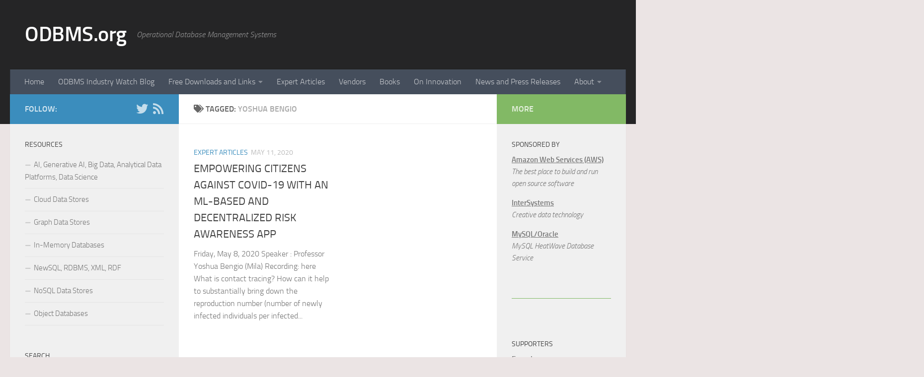

--- FILE ---
content_type: text/html; charset=UTF-8
request_url: https://www.odbms.org/tag/yoshua-bengio/
body_size: 14183
content:
<!DOCTYPE html>
<html class="no-js" lang="en-US" xmlns:fb="https://www.facebook.com/2008/fbml" xmlns:addthis="https://www.addthis.com/help/api-spec" >
<head>
  <meta charset="UTF-8">
  <meta name="viewport" content="width=device-width, initial-scale=1.0">
  <link rel="profile" href="https://gmpg.org/xfn/11" />
  <link rel="pingback" href="https://www.odbms.org/xmlrpc.php">

  <title>Yoshua Bengio &#8211; ODBMS.org</title>
<meta name='robots' content='max-image-preview:large' />
<script>document.documentElement.className = document.documentElement.className.replace("no-js","js");</script>
<link rel='dns-prefetch' href='//s7.addthis.com' />
<link rel="alternate" type="application/rss+xml" title="ODBMS.org &raquo; Feed" href="https://www.odbms.org/feed/" />
<link rel="alternate" type="application/rss+xml" title="ODBMS.org &raquo; Comments Feed" href="https://www.odbms.org/comments/feed/" />
<link rel="alternate" type="application/rss+xml" title="ODBMS.org &raquo; Yoshua Bengio Tag Feed" href="https://www.odbms.org/tag/yoshua-bengio/feed/" />
<script type="text/javascript">
window._wpemojiSettings = {"baseUrl":"https:\/\/s.w.org\/images\/core\/emoji\/14.0.0\/72x72\/","ext":".png","svgUrl":"https:\/\/s.w.org\/images\/core\/emoji\/14.0.0\/svg\/","svgExt":".svg","source":{"concatemoji":"https:\/\/www.odbms.org\/wp-includes\/js\/wp-emoji-release.min.js?ver=6.1.8"}};
/*! This file is auto-generated */
!function(e,a,t){var n,r,o,i=a.createElement("canvas"),p=i.getContext&&i.getContext("2d");function s(e,t){var a=String.fromCharCode,e=(p.clearRect(0,0,i.width,i.height),p.fillText(a.apply(this,e),0,0),i.toDataURL());return p.clearRect(0,0,i.width,i.height),p.fillText(a.apply(this,t),0,0),e===i.toDataURL()}function c(e){var t=a.createElement("script");t.src=e,t.defer=t.type="text/javascript",a.getElementsByTagName("head")[0].appendChild(t)}for(o=Array("flag","emoji"),t.supports={everything:!0,everythingExceptFlag:!0},r=0;r<o.length;r++)t.supports[o[r]]=function(e){if(p&&p.fillText)switch(p.textBaseline="top",p.font="600 32px Arial",e){case"flag":return s([127987,65039,8205,9895,65039],[127987,65039,8203,9895,65039])?!1:!s([55356,56826,55356,56819],[55356,56826,8203,55356,56819])&&!s([55356,57332,56128,56423,56128,56418,56128,56421,56128,56430,56128,56423,56128,56447],[55356,57332,8203,56128,56423,8203,56128,56418,8203,56128,56421,8203,56128,56430,8203,56128,56423,8203,56128,56447]);case"emoji":return!s([129777,127995,8205,129778,127999],[129777,127995,8203,129778,127999])}return!1}(o[r]),t.supports.everything=t.supports.everything&&t.supports[o[r]],"flag"!==o[r]&&(t.supports.everythingExceptFlag=t.supports.everythingExceptFlag&&t.supports[o[r]]);t.supports.everythingExceptFlag=t.supports.everythingExceptFlag&&!t.supports.flag,t.DOMReady=!1,t.readyCallback=function(){t.DOMReady=!0},t.supports.everything||(n=function(){t.readyCallback()},a.addEventListener?(a.addEventListener("DOMContentLoaded",n,!1),e.addEventListener("load",n,!1)):(e.attachEvent("onload",n),a.attachEvent("onreadystatechange",function(){"complete"===a.readyState&&t.readyCallback()})),(e=t.source||{}).concatemoji?c(e.concatemoji):e.wpemoji&&e.twemoji&&(c(e.twemoji),c(e.wpemoji)))}(window,document,window._wpemojiSettings);
</script>
<style type="text/css">
img.wp-smiley,
img.emoji {
	display: inline !important;
	border: none !important;
	box-shadow: none !important;
	height: 1em !important;
	width: 1em !important;
	margin: 0 0.07em !important;
	vertical-align: -0.1em !important;
	background: none !important;
	padding: 0 !important;
}
</style>
	<link rel='stylesheet' id='wp-block-library-css' href='https://www.odbms.org/wp-includes/css/dist/block-library/style.min.css?ver=6.1.8' type='text/css' media='all' />
<link rel='stylesheet' id='classic-theme-styles-css' href='https://www.odbms.org/wp-includes/css/classic-themes.min.css?ver=1' type='text/css' media='all' />
<style id='global-styles-inline-css' type='text/css'>
body{--wp--preset--color--black: #000000;--wp--preset--color--cyan-bluish-gray: #abb8c3;--wp--preset--color--white: #ffffff;--wp--preset--color--pale-pink: #f78da7;--wp--preset--color--vivid-red: #cf2e2e;--wp--preset--color--luminous-vivid-orange: #ff6900;--wp--preset--color--luminous-vivid-amber: #fcb900;--wp--preset--color--light-green-cyan: #7bdcb5;--wp--preset--color--vivid-green-cyan: #00d084;--wp--preset--color--pale-cyan-blue: #8ed1fc;--wp--preset--color--vivid-cyan-blue: #0693e3;--wp--preset--color--vivid-purple: #9b51e0;--wp--preset--gradient--vivid-cyan-blue-to-vivid-purple: linear-gradient(135deg,rgba(6,147,227,1) 0%,rgb(155,81,224) 100%);--wp--preset--gradient--light-green-cyan-to-vivid-green-cyan: linear-gradient(135deg,rgb(122,220,180) 0%,rgb(0,208,130) 100%);--wp--preset--gradient--luminous-vivid-amber-to-luminous-vivid-orange: linear-gradient(135deg,rgba(252,185,0,1) 0%,rgba(255,105,0,1) 100%);--wp--preset--gradient--luminous-vivid-orange-to-vivid-red: linear-gradient(135deg,rgba(255,105,0,1) 0%,rgb(207,46,46) 100%);--wp--preset--gradient--very-light-gray-to-cyan-bluish-gray: linear-gradient(135deg,rgb(238,238,238) 0%,rgb(169,184,195) 100%);--wp--preset--gradient--cool-to-warm-spectrum: linear-gradient(135deg,rgb(74,234,220) 0%,rgb(151,120,209) 20%,rgb(207,42,186) 40%,rgb(238,44,130) 60%,rgb(251,105,98) 80%,rgb(254,248,76) 100%);--wp--preset--gradient--blush-light-purple: linear-gradient(135deg,rgb(255,206,236) 0%,rgb(152,150,240) 100%);--wp--preset--gradient--blush-bordeaux: linear-gradient(135deg,rgb(254,205,165) 0%,rgb(254,45,45) 50%,rgb(107,0,62) 100%);--wp--preset--gradient--luminous-dusk: linear-gradient(135deg,rgb(255,203,112) 0%,rgb(199,81,192) 50%,rgb(65,88,208) 100%);--wp--preset--gradient--pale-ocean: linear-gradient(135deg,rgb(255,245,203) 0%,rgb(182,227,212) 50%,rgb(51,167,181) 100%);--wp--preset--gradient--electric-grass: linear-gradient(135deg,rgb(202,248,128) 0%,rgb(113,206,126) 100%);--wp--preset--gradient--midnight: linear-gradient(135deg,rgb(2,3,129) 0%,rgb(40,116,252) 100%);--wp--preset--duotone--dark-grayscale: url('#wp-duotone-dark-grayscale');--wp--preset--duotone--grayscale: url('#wp-duotone-grayscale');--wp--preset--duotone--purple-yellow: url('#wp-duotone-purple-yellow');--wp--preset--duotone--blue-red: url('#wp-duotone-blue-red');--wp--preset--duotone--midnight: url('#wp-duotone-midnight');--wp--preset--duotone--magenta-yellow: url('#wp-duotone-magenta-yellow');--wp--preset--duotone--purple-green: url('#wp-duotone-purple-green');--wp--preset--duotone--blue-orange: url('#wp-duotone-blue-orange');--wp--preset--font-size--small: 13px;--wp--preset--font-size--medium: 20px;--wp--preset--font-size--large: 36px;--wp--preset--font-size--x-large: 42px;--wp--preset--spacing--20: 0.44rem;--wp--preset--spacing--30: 0.67rem;--wp--preset--spacing--40: 1rem;--wp--preset--spacing--50: 1.5rem;--wp--preset--spacing--60: 2.25rem;--wp--preset--spacing--70: 3.38rem;--wp--preset--spacing--80: 5.06rem;}:where(.is-layout-flex){gap: 0.5em;}body .is-layout-flow > .alignleft{float: left;margin-inline-start: 0;margin-inline-end: 2em;}body .is-layout-flow > .alignright{float: right;margin-inline-start: 2em;margin-inline-end: 0;}body .is-layout-flow > .aligncenter{margin-left: auto !important;margin-right: auto !important;}body .is-layout-constrained > .alignleft{float: left;margin-inline-start: 0;margin-inline-end: 2em;}body .is-layout-constrained > .alignright{float: right;margin-inline-start: 2em;margin-inline-end: 0;}body .is-layout-constrained > .aligncenter{margin-left: auto !important;margin-right: auto !important;}body .is-layout-constrained > :where(:not(.alignleft):not(.alignright):not(.alignfull)){max-width: var(--wp--style--global--content-size);margin-left: auto !important;margin-right: auto !important;}body .is-layout-constrained > .alignwide{max-width: var(--wp--style--global--wide-size);}body .is-layout-flex{display: flex;}body .is-layout-flex{flex-wrap: wrap;align-items: center;}body .is-layout-flex > *{margin: 0;}:where(.wp-block-columns.is-layout-flex){gap: 2em;}.has-black-color{color: var(--wp--preset--color--black) !important;}.has-cyan-bluish-gray-color{color: var(--wp--preset--color--cyan-bluish-gray) !important;}.has-white-color{color: var(--wp--preset--color--white) !important;}.has-pale-pink-color{color: var(--wp--preset--color--pale-pink) !important;}.has-vivid-red-color{color: var(--wp--preset--color--vivid-red) !important;}.has-luminous-vivid-orange-color{color: var(--wp--preset--color--luminous-vivid-orange) !important;}.has-luminous-vivid-amber-color{color: var(--wp--preset--color--luminous-vivid-amber) !important;}.has-light-green-cyan-color{color: var(--wp--preset--color--light-green-cyan) !important;}.has-vivid-green-cyan-color{color: var(--wp--preset--color--vivid-green-cyan) !important;}.has-pale-cyan-blue-color{color: var(--wp--preset--color--pale-cyan-blue) !important;}.has-vivid-cyan-blue-color{color: var(--wp--preset--color--vivid-cyan-blue) !important;}.has-vivid-purple-color{color: var(--wp--preset--color--vivid-purple) !important;}.has-black-background-color{background-color: var(--wp--preset--color--black) !important;}.has-cyan-bluish-gray-background-color{background-color: var(--wp--preset--color--cyan-bluish-gray) !important;}.has-white-background-color{background-color: var(--wp--preset--color--white) !important;}.has-pale-pink-background-color{background-color: var(--wp--preset--color--pale-pink) !important;}.has-vivid-red-background-color{background-color: var(--wp--preset--color--vivid-red) !important;}.has-luminous-vivid-orange-background-color{background-color: var(--wp--preset--color--luminous-vivid-orange) !important;}.has-luminous-vivid-amber-background-color{background-color: var(--wp--preset--color--luminous-vivid-amber) !important;}.has-light-green-cyan-background-color{background-color: var(--wp--preset--color--light-green-cyan) !important;}.has-vivid-green-cyan-background-color{background-color: var(--wp--preset--color--vivid-green-cyan) !important;}.has-pale-cyan-blue-background-color{background-color: var(--wp--preset--color--pale-cyan-blue) !important;}.has-vivid-cyan-blue-background-color{background-color: var(--wp--preset--color--vivid-cyan-blue) !important;}.has-vivid-purple-background-color{background-color: var(--wp--preset--color--vivid-purple) !important;}.has-black-border-color{border-color: var(--wp--preset--color--black) !important;}.has-cyan-bluish-gray-border-color{border-color: var(--wp--preset--color--cyan-bluish-gray) !important;}.has-white-border-color{border-color: var(--wp--preset--color--white) !important;}.has-pale-pink-border-color{border-color: var(--wp--preset--color--pale-pink) !important;}.has-vivid-red-border-color{border-color: var(--wp--preset--color--vivid-red) !important;}.has-luminous-vivid-orange-border-color{border-color: var(--wp--preset--color--luminous-vivid-orange) !important;}.has-luminous-vivid-amber-border-color{border-color: var(--wp--preset--color--luminous-vivid-amber) !important;}.has-light-green-cyan-border-color{border-color: var(--wp--preset--color--light-green-cyan) !important;}.has-vivid-green-cyan-border-color{border-color: var(--wp--preset--color--vivid-green-cyan) !important;}.has-pale-cyan-blue-border-color{border-color: var(--wp--preset--color--pale-cyan-blue) !important;}.has-vivid-cyan-blue-border-color{border-color: var(--wp--preset--color--vivid-cyan-blue) !important;}.has-vivid-purple-border-color{border-color: var(--wp--preset--color--vivid-purple) !important;}.has-vivid-cyan-blue-to-vivid-purple-gradient-background{background: var(--wp--preset--gradient--vivid-cyan-blue-to-vivid-purple) !important;}.has-light-green-cyan-to-vivid-green-cyan-gradient-background{background: var(--wp--preset--gradient--light-green-cyan-to-vivid-green-cyan) !important;}.has-luminous-vivid-amber-to-luminous-vivid-orange-gradient-background{background: var(--wp--preset--gradient--luminous-vivid-amber-to-luminous-vivid-orange) !important;}.has-luminous-vivid-orange-to-vivid-red-gradient-background{background: var(--wp--preset--gradient--luminous-vivid-orange-to-vivid-red) !important;}.has-very-light-gray-to-cyan-bluish-gray-gradient-background{background: var(--wp--preset--gradient--very-light-gray-to-cyan-bluish-gray) !important;}.has-cool-to-warm-spectrum-gradient-background{background: var(--wp--preset--gradient--cool-to-warm-spectrum) !important;}.has-blush-light-purple-gradient-background{background: var(--wp--preset--gradient--blush-light-purple) !important;}.has-blush-bordeaux-gradient-background{background: var(--wp--preset--gradient--blush-bordeaux) !important;}.has-luminous-dusk-gradient-background{background: var(--wp--preset--gradient--luminous-dusk) !important;}.has-pale-ocean-gradient-background{background: var(--wp--preset--gradient--pale-ocean) !important;}.has-electric-grass-gradient-background{background: var(--wp--preset--gradient--electric-grass) !important;}.has-midnight-gradient-background{background: var(--wp--preset--gradient--midnight) !important;}.has-small-font-size{font-size: var(--wp--preset--font-size--small) !important;}.has-medium-font-size{font-size: var(--wp--preset--font-size--medium) !important;}.has-large-font-size{font-size: var(--wp--preset--font-size--large) !important;}.has-x-large-font-size{font-size: var(--wp--preset--font-size--x-large) !important;}
.wp-block-navigation a:where(:not(.wp-element-button)){color: inherit;}
:where(.wp-block-columns.is-layout-flex){gap: 2em;}
.wp-block-pullquote{font-size: 1.5em;line-height: 1.6;}
</style>
<link rel='stylesheet' id='fancybox-style-css' href='https://www.odbms.org/wp-content/plugins/light/css/jquery.fancybox.css?ver=6.1.8' type='text/css' media='all' />
<link rel='stylesheet' id='hueman-main-style-css' href='https://www.odbms.org/wp-content/themes/hueman/assets/front/css/main.min.css?ver=3.7.7' type='text/css' media='all' />
<style id='hueman-main-style-inline-css' type='text/css'>
body { font-size:1.00rem; }@media only screen and (min-width: 720px) {
        .nav > li { font-size:1.00rem; }
      }::selection { background-color: #3b8dbd; }
::-moz-selection { background-color: #3b8dbd; }a,a>span.hu-external::after,.themeform label .required,#flexslider-featured .flex-direction-nav .flex-next:hover,#flexslider-featured .flex-direction-nav .flex-prev:hover,.post-hover:hover .post-title a,.post-title a:hover,.sidebar.s1 .post-nav li a:hover i,.content .post-nav li a:hover i,.post-related a:hover,.sidebar.s1 .widget_rss ul li a,#footer .widget_rss ul li a,.sidebar.s1 .widget_calendar a,#footer .widget_calendar a,.sidebar.s1 .alx-tab .tab-item-category a,.sidebar.s1 .alx-posts .post-item-category a,.sidebar.s1 .alx-tab li:hover .tab-item-title a,.sidebar.s1 .alx-tab li:hover .tab-item-comment a,.sidebar.s1 .alx-posts li:hover .post-item-title a,#footer .alx-tab .tab-item-category a,#footer .alx-posts .post-item-category a,#footer .alx-tab li:hover .tab-item-title a,#footer .alx-tab li:hover .tab-item-comment a,#footer .alx-posts li:hover .post-item-title a,.comment-tabs li.active a,.comment-awaiting-moderation,.child-menu a:hover,.child-menu .current_page_item > a,.wp-pagenavi a{ color: #3b8dbd; }input[type="submit"],.themeform button[type="submit"],.sidebar.s1 .sidebar-top,.sidebar.s1 .sidebar-toggle,#flexslider-featured .flex-control-nav li a.flex-active,.post-tags a:hover,.sidebar.s1 .widget_calendar caption,#footer .widget_calendar caption,.author-bio .bio-avatar:after,.commentlist li.bypostauthor > .comment-body:after,.commentlist li.comment-author-admin > .comment-body:after{ background-color: #3b8dbd; }.post-format .format-container { border-color: #3b8dbd; }.sidebar.s1 .alx-tabs-nav li.active a,#footer .alx-tabs-nav li.active a,.comment-tabs li.active a,.wp-pagenavi a:hover,.wp-pagenavi a:active,.wp-pagenavi span.current{ border-bottom-color: #3b8dbd!important; }.sidebar.s2 .post-nav li a:hover i,
.sidebar.s2 .widget_rss ul li a,
.sidebar.s2 .widget_calendar a,
.sidebar.s2 .alx-tab .tab-item-category a,
.sidebar.s2 .alx-posts .post-item-category a,
.sidebar.s2 .alx-tab li:hover .tab-item-title a,
.sidebar.s2 .alx-tab li:hover .tab-item-comment a,
.sidebar.s2 .alx-posts li:hover .post-item-title a { color: #82b965; }
.sidebar.s2 .sidebar-top,.sidebar.s2 .sidebar-toggle,.post-comments,.jp-play-bar,.jp-volume-bar-value,.sidebar.s2 .widget_calendar caption{ background-color: #82b965; }.sidebar.s2 .alx-tabs-nav li.active a { border-bottom-color: #82b965; }
.post-comments::before { border-right-color: #82b965; }
      .search-expand,
              #nav-topbar.nav-container { background-color: #949596}@media only screen and (min-width: 720px) {
                #nav-topbar .nav ul { background-color: #949596; }
              }.is-scrolled #header .nav-container.desktop-sticky,
              .is-scrolled #header .search-expand { background-color: #949596; background-color: rgba(148,149,150,0.90) }.is-scrolled .topbar-transparent #nav-topbar.desktop-sticky .nav ul { background-color: #949596; background-color: rgba(148,149,150,0.95) }#header { background-color: #252526; }
@media only screen and (min-width: 720px) {
  #nav-header .nav ul { background-color: #252526; }
}
        .is-scrolled #header #nav-mobile { background-color: #454e5c; background-color: rgba(69,78,92,0.90) }#nav-header.nav-container, #main-header-search .search-expand { background-color: ; }
@media only screen and (min-width: 720px) {
  #nav-header .nav ul { background-color: ; }
}
        body { background-color: #ebe4e4; }
</style>
<link rel='stylesheet' id='hueman-font-awesome-css' href='https://www.odbms.org/wp-content/themes/hueman/assets/front/css/font-awesome.min.css?ver=3.7.7' type='text/css' media='all' />
<link rel='stylesheet' id='addthis_all_pages-css' href='https://www.odbms.org/wp-content/plugins/addthis/frontend/build/addthis_wordpress_public.min.css?ver=6.1.8' type='text/css' media='all' />
<script type='text/javascript' src='https://www.odbms.org/wp-includes/js/jquery/jquery.min.js?ver=3.6.1' id='jquery-core-js'></script>
<script type='text/javascript' src='https://www.odbms.org/wp-includes/js/jquery/jquery-migrate.min.js?ver=3.3.2' id='jquery-migrate-js'></script>
<link rel="https://api.w.org/" href="https://www.odbms.org/wp-json/" /><link rel="alternate" type="application/json" href="https://www.odbms.org/wp-json/wp/v2/tags/2312" /><link rel="EditURI" type="application/rsd+xml" title="RSD" href="https://www.odbms.org/xmlrpc.php?rsd" />
<link rel="wlwmanifest" type="application/wlwmanifest+xml" href="https://www.odbms.org/wp-includes/wlwmanifest.xml" />
<meta name="generator" content="WordPress 6.1.8" />
    <link rel="preload" as="font" type="font/woff2" href="https://www.odbms.org/wp-content/themes/hueman/assets/front/webfonts/fa-brands-400.woff2?v=5.15.2" crossorigin="anonymous"/>
    <link rel="preload" as="font" type="font/woff2" href="https://www.odbms.org/wp-content/themes/hueman/assets/front/webfonts/fa-regular-400.woff2?v=5.15.2" crossorigin="anonymous"/>
    <link rel="preload" as="font" type="font/woff2" href="https://www.odbms.org/wp-content/themes/hueman/assets/front/webfonts/fa-solid-900.woff2?v=5.15.2" crossorigin="anonymous"/>
  <link rel="preload" as="font" type="font/woff" href="https://www.odbms.org/wp-content/themes/hueman/assets/front/fonts/titillium-light-webfont.woff" crossorigin="anonymous"/>
<link rel="preload" as="font" type="font/woff" href="https://www.odbms.org/wp-content/themes/hueman/assets/front/fonts/titillium-lightitalic-webfont.woff" crossorigin="anonymous"/>
<link rel="preload" as="font" type="font/woff" href="https://www.odbms.org/wp-content/themes/hueman/assets/front/fonts/titillium-regular-webfont.woff" crossorigin="anonymous"/>
<link rel="preload" as="font" type="font/woff" href="https://www.odbms.org/wp-content/themes/hueman/assets/front/fonts/titillium-regularitalic-webfont.woff" crossorigin="anonymous"/>
<link rel="preload" as="font" type="font/woff" href="https://www.odbms.org/wp-content/themes/hueman/assets/front/fonts/titillium-semibold-webfont.woff" crossorigin="anonymous"/>
<style type="text/css">
  /*  base : fonts
/* ------------------------------------ */
body { font-family: "Titillium", Arial, sans-serif; }
@font-face {
  font-family: 'Titillium';
  src: url('https://www.odbms.org/wp-content/themes/hueman/assets/front/fonts/titillium-light-webfont.eot');
  src: url('https://www.odbms.org/wp-content/themes/hueman/assets/front/fonts/titillium-light-webfont.svg#titillium-light-webfont') format('svg'),
     url('https://www.odbms.org/wp-content/themes/hueman/assets/front/fonts/titillium-light-webfont.eot?#iefix') format('embedded-opentype'),
     url('https://www.odbms.org/wp-content/themes/hueman/assets/front/fonts/titillium-light-webfont.woff') format('woff'),
     url('https://www.odbms.org/wp-content/themes/hueman/assets/front/fonts/titillium-light-webfont.ttf') format('truetype');
  font-weight: 300;
  font-style: normal;
}
@font-face {
  font-family: 'Titillium';
  src: url('https://www.odbms.org/wp-content/themes/hueman/assets/front/fonts/titillium-lightitalic-webfont.eot');
  src: url('https://www.odbms.org/wp-content/themes/hueman/assets/front/fonts/titillium-lightitalic-webfont.svg#titillium-lightitalic-webfont') format('svg'),
     url('https://www.odbms.org/wp-content/themes/hueman/assets/front/fonts/titillium-lightitalic-webfont.eot?#iefix') format('embedded-opentype'),
     url('https://www.odbms.org/wp-content/themes/hueman/assets/front/fonts/titillium-lightitalic-webfont.woff') format('woff'),
     url('https://www.odbms.org/wp-content/themes/hueman/assets/front/fonts/titillium-lightitalic-webfont.ttf') format('truetype');
  font-weight: 300;
  font-style: italic;
}
@font-face {
  font-family: 'Titillium';
  src: url('https://www.odbms.org/wp-content/themes/hueman/assets/front/fonts/titillium-regular-webfont.eot');
  src: url('https://www.odbms.org/wp-content/themes/hueman/assets/front/fonts/titillium-regular-webfont.svg#titillium-regular-webfont') format('svg'),
     url('https://www.odbms.org/wp-content/themes/hueman/assets/front/fonts/titillium-regular-webfont.eot?#iefix') format('embedded-opentype'),
     url('https://www.odbms.org/wp-content/themes/hueman/assets/front/fonts/titillium-regular-webfont.woff') format('woff'),
     url('https://www.odbms.org/wp-content/themes/hueman/assets/front/fonts/titillium-regular-webfont.ttf') format('truetype');
  font-weight: 400;
  font-style: normal;
}
@font-face {
  font-family: 'Titillium';
  src: url('https://www.odbms.org/wp-content/themes/hueman/assets/front/fonts/titillium-regularitalic-webfont.eot');
  src: url('https://www.odbms.org/wp-content/themes/hueman/assets/front/fonts/titillium-regularitalic-webfont.svg#titillium-regular-webfont') format('svg'),
     url('https://www.odbms.org/wp-content/themes/hueman/assets/front/fonts/titillium-regularitalic-webfont.eot?#iefix') format('embedded-opentype'),
     url('https://www.odbms.org/wp-content/themes/hueman/assets/front/fonts/titillium-regularitalic-webfont.woff') format('woff'),
     url('https://www.odbms.org/wp-content/themes/hueman/assets/front/fonts/titillium-regularitalic-webfont.ttf') format('truetype');
  font-weight: 400;
  font-style: italic;
}
@font-face {
    font-family: 'Titillium';
    src: url('https://www.odbms.org/wp-content/themes/hueman/assets/front/fonts/titillium-semibold-webfont.eot');
    src: url('https://www.odbms.org/wp-content/themes/hueman/assets/front/fonts/titillium-semibold-webfont.svg#titillium-semibold-webfont') format('svg'),
         url('https://www.odbms.org/wp-content/themes/hueman/assets/front/fonts/titillium-semibold-webfont.eot?#iefix') format('embedded-opentype'),
         url('https://www.odbms.org/wp-content/themes/hueman/assets/front/fonts/titillium-semibold-webfont.woff') format('woff'),
         url('https://www.odbms.org/wp-content/themes/hueman/assets/front/fonts/titillium-semibold-webfont.ttf') format('truetype');
  font-weight: 600;
  font-style: normal;
}
</style>
  <!--[if lt IE 9]>
<script src="https://www.odbms.org/wp-content/themes/hueman/assets/front/js/ie/html5shiv-printshiv.min.js"></script>
<script src="https://www.odbms.org/wp-content/themes/hueman/assets/front/js/ie/selectivizr.js"></script>
<![endif]-->
</head>

<body data-rsssl=1 class="archive tag tag-yoshua-bengio tag-2312 wp-embed-responsive col-3cm full-width header-desktop-sticky header-mobile-sticky hueman-3-7-7 chrome">
<svg xmlns="http://www.w3.org/2000/svg" viewBox="0 0 0 0" width="0" height="0" focusable="false" role="none" style="visibility: hidden; position: absolute; left: -9999px; overflow: hidden;" ><defs><filter id="wp-duotone-dark-grayscale"><feColorMatrix color-interpolation-filters="sRGB" type="matrix" values=" .299 .587 .114 0 0 .299 .587 .114 0 0 .299 .587 .114 0 0 .299 .587 .114 0 0 " /><feComponentTransfer color-interpolation-filters="sRGB" ><feFuncR type="table" tableValues="0 0.49803921568627" /><feFuncG type="table" tableValues="0 0.49803921568627" /><feFuncB type="table" tableValues="0 0.49803921568627" /><feFuncA type="table" tableValues="1 1" /></feComponentTransfer><feComposite in2="SourceGraphic" operator="in" /></filter></defs></svg><svg xmlns="http://www.w3.org/2000/svg" viewBox="0 0 0 0" width="0" height="0" focusable="false" role="none" style="visibility: hidden; position: absolute; left: -9999px; overflow: hidden;" ><defs><filter id="wp-duotone-grayscale"><feColorMatrix color-interpolation-filters="sRGB" type="matrix" values=" .299 .587 .114 0 0 .299 .587 .114 0 0 .299 .587 .114 0 0 .299 .587 .114 0 0 " /><feComponentTransfer color-interpolation-filters="sRGB" ><feFuncR type="table" tableValues="0 1" /><feFuncG type="table" tableValues="0 1" /><feFuncB type="table" tableValues="0 1" /><feFuncA type="table" tableValues="1 1" /></feComponentTransfer><feComposite in2="SourceGraphic" operator="in" /></filter></defs></svg><svg xmlns="http://www.w3.org/2000/svg" viewBox="0 0 0 0" width="0" height="0" focusable="false" role="none" style="visibility: hidden; position: absolute; left: -9999px; overflow: hidden;" ><defs><filter id="wp-duotone-purple-yellow"><feColorMatrix color-interpolation-filters="sRGB" type="matrix" values=" .299 .587 .114 0 0 .299 .587 .114 0 0 .299 .587 .114 0 0 .299 .587 .114 0 0 " /><feComponentTransfer color-interpolation-filters="sRGB" ><feFuncR type="table" tableValues="0.54901960784314 0.98823529411765" /><feFuncG type="table" tableValues="0 1" /><feFuncB type="table" tableValues="0.71764705882353 0.25490196078431" /><feFuncA type="table" tableValues="1 1" /></feComponentTransfer><feComposite in2="SourceGraphic" operator="in" /></filter></defs></svg><svg xmlns="http://www.w3.org/2000/svg" viewBox="0 0 0 0" width="0" height="0" focusable="false" role="none" style="visibility: hidden; position: absolute; left: -9999px; overflow: hidden;" ><defs><filter id="wp-duotone-blue-red"><feColorMatrix color-interpolation-filters="sRGB" type="matrix" values=" .299 .587 .114 0 0 .299 .587 .114 0 0 .299 .587 .114 0 0 .299 .587 .114 0 0 " /><feComponentTransfer color-interpolation-filters="sRGB" ><feFuncR type="table" tableValues="0 1" /><feFuncG type="table" tableValues="0 0.27843137254902" /><feFuncB type="table" tableValues="0.5921568627451 0.27843137254902" /><feFuncA type="table" tableValues="1 1" /></feComponentTransfer><feComposite in2="SourceGraphic" operator="in" /></filter></defs></svg><svg xmlns="http://www.w3.org/2000/svg" viewBox="0 0 0 0" width="0" height="0" focusable="false" role="none" style="visibility: hidden; position: absolute; left: -9999px; overflow: hidden;" ><defs><filter id="wp-duotone-midnight"><feColorMatrix color-interpolation-filters="sRGB" type="matrix" values=" .299 .587 .114 0 0 .299 .587 .114 0 0 .299 .587 .114 0 0 .299 .587 .114 0 0 " /><feComponentTransfer color-interpolation-filters="sRGB" ><feFuncR type="table" tableValues="0 0" /><feFuncG type="table" tableValues="0 0.64705882352941" /><feFuncB type="table" tableValues="0 1" /><feFuncA type="table" tableValues="1 1" /></feComponentTransfer><feComposite in2="SourceGraphic" operator="in" /></filter></defs></svg><svg xmlns="http://www.w3.org/2000/svg" viewBox="0 0 0 0" width="0" height="0" focusable="false" role="none" style="visibility: hidden; position: absolute; left: -9999px; overflow: hidden;" ><defs><filter id="wp-duotone-magenta-yellow"><feColorMatrix color-interpolation-filters="sRGB" type="matrix" values=" .299 .587 .114 0 0 .299 .587 .114 0 0 .299 .587 .114 0 0 .299 .587 .114 0 0 " /><feComponentTransfer color-interpolation-filters="sRGB" ><feFuncR type="table" tableValues="0.78039215686275 1" /><feFuncG type="table" tableValues="0 0.94901960784314" /><feFuncB type="table" tableValues="0.35294117647059 0.47058823529412" /><feFuncA type="table" tableValues="1 1" /></feComponentTransfer><feComposite in2="SourceGraphic" operator="in" /></filter></defs></svg><svg xmlns="http://www.w3.org/2000/svg" viewBox="0 0 0 0" width="0" height="0" focusable="false" role="none" style="visibility: hidden; position: absolute; left: -9999px; overflow: hidden;" ><defs><filter id="wp-duotone-purple-green"><feColorMatrix color-interpolation-filters="sRGB" type="matrix" values=" .299 .587 .114 0 0 .299 .587 .114 0 0 .299 .587 .114 0 0 .299 .587 .114 0 0 " /><feComponentTransfer color-interpolation-filters="sRGB" ><feFuncR type="table" tableValues="0.65098039215686 0.40392156862745" /><feFuncG type="table" tableValues="0 1" /><feFuncB type="table" tableValues="0.44705882352941 0.4" /><feFuncA type="table" tableValues="1 1" /></feComponentTransfer><feComposite in2="SourceGraphic" operator="in" /></filter></defs></svg><svg xmlns="http://www.w3.org/2000/svg" viewBox="0 0 0 0" width="0" height="0" focusable="false" role="none" style="visibility: hidden; position: absolute; left: -9999px; overflow: hidden;" ><defs><filter id="wp-duotone-blue-orange"><feColorMatrix color-interpolation-filters="sRGB" type="matrix" values=" .299 .587 .114 0 0 .299 .587 .114 0 0 .299 .587 .114 0 0 .299 .587 .114 0 0 " /><feComponentTransfer color-interpolation-filters="sRGB" ><feFuncR type="table" tableValues="0.098039215686275 1" /><feFuncG type="table" tableValues="0 0.66274509803922" /><feFuncB type="table" tableValues="0.84705882352941 0.41960784313725" /><feFuncA type="table" tableValues="1 1" /></feComponentTransfer><feComposite in2="SourceGraphic" operator="in" /></filter></defs></svg><div id="wrapper">
  <a class="screen-reader-text skip-link" href="#content">Skip to content</a>
  
  <header id="header" class="top-menu-mobile-on one-mobile-menu top_menu header-ads-desktop  topbar-transparent no-header-img">
        <nav class="nav-container group mobile-menu mobile-sticky no-menu-assigned" id="nav-mobile" data-menu-id="header-1">
  <div class="mobile-title-logo-in-header"><p class="site-title">                  <a class="custom-logo-link" href="https://www.odbms.org/" rel="home" title="ODBMS.org | Home page">ODBMS.org</a>                </p></div>
        
                    <!-- <div class="ham__navbar-toggler collapsed" aria-expanded="false">
          <div class="ham__navbar-span-wrapper">
            <span class="ham-toggler-menu__span"></span>
          </div>
        </div> -->
        <button class="ham__navbar-toggler-two collapsed" title="Menu" aria-expanded="false">
          <span class="ham__navbar-span-wrapper">
            <span class="line line-1"></span>
            <span class="line line-2"></span>
            <span class="line line-3"></span>
          </span>
        </button>
            
      <div class="nav-text"></div>
      <div class="nav-wrap container">
                  <ul class="nav container-inner group mobile-search">
                            <li>
                  <form role="search" method="get" class="search-form" action="https://www.odbms.org/">
				<label>
					<span class="screen-reader-text">Search for:</span>
					<input type="search" class="search-field" placeholder="Search &hellip;" value="" name="s" />
				</label>
				<input type="submit" class="search-submit" value="Search" />
			</form>                </li>
                      </ul>
                <ul id="menu-mainmenu" class="nav container-inner group"><li id="menu-item-1929" class="menu-item menu-item-type-post_type menu-item-object-page menu-item-home menu-item-1929"><a href="https://www.odbms.org/">Home</a></li>
<li id="menu-item-2042" class="menu-item menu-item-type-custom menu-item-object-custom menu-item-2042"><a href="https://odbms.org/blog/">ODBMS Industry Watch Blog</a></li>
<li id="menu-item-1968" class="menu-item menu-item-type-post_type menu-item-object-page menu-item-has-children menu-item-1968"><a href="https://www.odbms.org/free-downloads-and-links/">Free Downloads and Links</a>
<ul class="sub-menu">
	<li id="menu-item-2040" class="menu-item menu-item-type-post_type menu-item-object-page menu-item-2040"><a href="https://www.odbms.org/free-downloads-and-links/big-data-and-analytical-data-platforms/">AI, Generative AI, Big Data, Analytical Data Platforms and Data Science</a></li>
	<li id="menu-item-2039" class="menu-item menu-item-type-post_type menu-item-object-page menu-item-2039"><a href="https://www.odbms.org/free-downloads-and-links/cloud-data-stores/">Cloud Data Stores</a></li>
	<li id="menu-item-2036" class="menu-item menu-item-type-post_type menu-item-object-page menu-item-2036"><a href="https://www.odbms.org/free-downloads-and-links/graphs-and-data-stores/">Graph Data Stores</a></li>
	<li id="menu-item-5145" class="menu-item menu-item-type-post_type menu-item-object-page menu-item-5145"><a href="https://www.odbms.org/free-downloads-and-links/in-memory-databases/">In-Memory Databases</a></li>
	<li id="menu-item-2032" class="menu-item menu-item-type-post_type menu-item-object-page menu-item-2032"><a href="https://www.odbms.org/free-downloads-and-links/newsql-xml-rdf-data-stores-rdbms/">NewSQL, Vector Databases, RDBMS, XML, RDF</a></li>
	<li id="menu-item-2037" class="menu-item menu-item-type-post_type menu-item-object-page menu-item-2037"><a href="https://www.odbms.org/free-downloads-and-links/nosql-data-stores/">NoSQL Data Stores</a></li>
	<li id="menu-item-2038" class="menu-item menu-item-type-post_type menu-item-object-page menu-item-has-children menu-item-2038"><a href="https://www.odbms.org/free-downloads-and-links/object-databases/">Object Databases</a>
	<ul class="sub-menu">
		<li id="menu-item-1930" class="menu-item menu-item-type-post_type menu-item-object-page menu-item-has-children menu-item-1930"><a href="https://www.odbms.org/introduction-to-odbms/">Introduction to ODBMS</a>
		<ul class="sub-menu">
			<li id="menu-item-1931" class="menu-item menu-item-type-post_type menu-item-object-page menu-item-1931"><a href="https://www.odbms.org/introduction-to-odbms/history/">History</a></li>
			<li id="menu-item-1932" class="menu-item menu-item-type-post_type menu-item-object-page menu-item-1932"><a href="https://www.odbms.org/introduction-to-odbms/definition/">Definition</a></li>
			<li id="menu-item-1933" class="menu-item menu-item-type-post_type menu-item-object-page menu-item-1933"><a href="https://www.odbms.org/introduction-to-odbms/odbms-for-rdbms-users/">ODBMS for RDBMS Users</a></li>
			<li id="menu-item-1934" class="menu-item menu-item-type-post_type menu-item-object-page menu-item-1934"><a href="https://www.odbms.org/introduction-to-odbms/when-to-use-an-odbms/">When to Use an ODBMS</a></li>
		</ul>
</li>
		<li id="menu-item-1950" class="menu-item menu-item-type-post_type menu-item-object-page menu-item-has-children menu-item-1950"><a href="https://www.odbms.org/odmg-standard/">ODMG Standard</a>
		<ul class="sub-menu">
			<li id="menu-item-1951" class="menu-item menu-item-type-post_type menu-item-object-page menu-item-1951"><a href="https://www.odbms.org/odmg-standard/next-generation/">Next Generation</a></li>
			<li id="menu-item-1952" class="menu-item menu-item-type-post_type menu-item-object-page menu-item-1952"><a href="https://www.odbms.org/odmg-standard/past-resources/">Past Resources</a></li>
			<li id="menu-item-1953" class="menu-item menu-item-type-post_type menu-item-object-page menu-item-1953"><a href="https://www.odbms.org/odmg-standard/odmg-book/">ODMG Book</a></li>
			<li id="menu-item-1954" class="menu-item menu-item-type-post_type menu-item-object-page menu-item-1954"><a href="https://www.odbms.org/odmg-standard/wray-johnson/">Wray Johnson</a></li>
			<li id="menu-item-1955" class="menu-item menu-item-type-post_type menu-item-object-page menu-item-1955"><a href="https://www.odbms.org/odmg-standard/reading-room/">Reading Room</a></li>
		</ul>
</li>
	</ul>
</li>
</ul>
</li>
<li id="menu-item-1948" class="menu-item menu-item-type-taxonomy menu-item-object-category menu-item-1948"><a href="https://www.odbms.org/category/expert-articles/">Expert Articles</a></li>
<li id="menu-item-1949" class="menu-item menu-item-type-post_type menu-item-object-page menu-item-1949"><a href="https://www.odbms.org/vendors/">Vendors</a></li>
<li id="menu-item-2002" class="menu-item menu-item-type-post_type menu-item-object-page menu-item-2002"><a href="https://www.odbms.org/books/">Books</a></li>
<li id="menu-item-1957" class="menu-item menu-item-type-post_type menu-item-object-page menu-item-1957"><a href="https://www.odbms.org/on-innovation/">On Innovation</a></li>
<li id="menu-item-9333" class="menu-item menu-item-type-taxonomy menu-item-object-category menu-item-9333"><a href="https://www.odbms.org/category/news/">News and Press Releases</a></li>
<li id="menu-item-1962" class="menu-item menu-item-type-post_type menu-item-object-page menu-item-has-children menu-item-1962"><a href="https://www.odbms.org/about/">About</a>
<ul class="sub-menu">
	<li id="menu-item-1959" class="menu-item menu-item-type-post_type menu-item-object-page menu-item-1959"><a href="https://www.odbms.org/about/editor/">Editor</a></li>
	<li id="menu-item-1961" class="menu-item menu-item-type-post_type menu-item-object-page menu-item-1961"><a href="https://www.odbms.org/about/contact/">Contact</a></li>
	<li id="menu-item-11665" class="menu-item menu-item-type-post_type menu-item-object-page menu-item-11665"><a href="https://www.odbms.org/about/data-policy/">Datenschutzerklärung/ Data Policy</a></li>
</ul>
</li>
</ul>      </div>
</nav><!--/#nav-topbar-->  
  
  <div class="container group">
        <div class="container-inner">

                    <div class="group hu-pad central-header-zone">
                  <div class="logo-tagline-group">
                      <p class="site-title">                  <a class="custom-logo-link" href="https://www.odbms.org/" rel="home" title="ODBMS.org | Home page">ODBMS.org</a>                </p>                                                <p class="site-description">Operational Database Management Systems</p>
                                        </div>

                                </div>
      
                <nav class="nav-container group desktop-menu " id="nav-header" data-menu-id="header-2">
    <div class="nav-text"><!-- put your mobile menu text here --></div>

  <div class="nav-wrap container">
        <ul id="menu-mainmenu-1" class="nav container-inner group"><li class="menu-item menu-item-type-post_type menu-item-object-page menu-item-home menu-item-1929"><a href="https://www.odbms.org/">Home</a></li>
<li class="menu-item menu-item-type-custom menu-item-object-custom menu-item-2042"><a href="https://odbms.org/blog/">ODBMS Industry Watch Blog</a></li>
<li class="menu-item menu-item-type-post_type menu-item-object-page menu-item-has-children menu-item-1968"><a href="https://www.odbms.org/free-downloads-and-links/">Free Downloads and Links</a>
<ul class="sub-menu">
	<li class="menu-item menu-item-type-post_type menu-item-object-page menu-item-2040"><a href="https://www.odbms.org/free-downloads-and-links/big-data-and-analytical-data-platforms/">AI, Generative AI, Big Data, Analytical Data Platforms and Data Science</a></li>
	<li class="menu-item menu-item-type-post_type menu-item-object-page menu-item-2039"><a href="https://www.odbms.org/free-downloads-and-links/cloud-data-stores/">Cloud Data Stores</a></li>
	<li class="menu-item menu-item-type-post_type menu-item-object-page menu-item-2036"><a href="https://www.odbms.org/free-downloads-and-links/graphs-and-data-stores/">Graph Data Stores</a></li>
	<li class="menu-item menu-item-type-post_type menu-item-object-page menu-item-5145"><a href="https://www.odbms.org/free-downloads-and-links/in-memory-databases/">In-Memory Databases</a></li>
	<li class="menu-item menu-item-type-post_type menu-item-object-page menu-item-2032"><a href="https://www.odbms.org/free-downloads-and-links/newsql-xml-rdf-data-stores-rdbms/">NewSQL, Vector Databases, RDBMS, XML, RDF</a></li>
	<li class="menu-item menu-item-type-post_type menu-item-object-page menu-item-2037"><a href="https://www.odbms.org/free-downloads-and-links/nosql-data-stores/">NoSQL Data Stores</a></li>
	<li class="menu-item menu-item-type-post_type menu-item-object-page menu-item-has-children menu-item-2038"><a href="https://www.odbms.org/free-downloads-and-links/object-databases/">Object Databases</a>
	<ul class="sub-menu">
		<li class="menu-item menu-item-type-post_type menu-item-object-page menu-item-has-children menu-item-1930"><a href="https://www.odbms.org/introduction-to-odbms/">Introduction to ODBMS</a>
		<ul class="sub-menu">
			<li class="menu-item menu-item-type-post_type menu-item-object-page menu-item-1931"><a href="https://www.odbms.org/introduction-to-odbms/history/">History</a></li>
			<li class="menu-item menu-item-type-post_type menu-item-object-page menu-item-1932"><a href="https://www.odbms.org/introduction-to-odbms/definition/">Definition</a></li>
			<li class="menu-item menu-item-type-post_type menu-item-object-page menu-item-1933"><a href="https://www.odbms.org/introduction-to-odbms/odbms-for-rdbms-users/">ODBMS for RDBMS Users</a></li>
			<li class="menu-item menu-item-type-post_type menu-item-object-page menu-item-1934"><a href="https://www.odbms.org/introduction-to-odbms/when-to-use-an-odbms/">When to Use an ODBMS</a></li>
		</ul>
</li>
		<li class="menu-item menu-item-type-post_type menu-item-object-page menu-item-has-children menu-item-1950"><a href="https://www.odbms.org/odmg-standard/">ODMG Standard</a>
		<ul class="sub-menu">
			<li class="menu-item menu-item-type-post_type menu-item-object-page menu-item-1951"><a href="https://www.odbms.org/odmg-standard/next-generation/">Next Generation</a></li>
			<li class="menu-item menu-item-type-post_type menu-item-object-page menu-item-1952"><a href="https://www.odbms.org/odmg-standard/past-resources/">Past Resources</a></li>
			<li class="menu-item menu-item-type-post_type menu-item-object-page menu-item-1953"><a href="https://www.odbms.org/odmg-standard/odmg-book/">ODMG Book</a></li>
			<li class="menu-item menu-item-type-post_type menu-item-object-page menu-item-1954"><a href="https://www.odbms.org/odmg-standard/wray-johnson/">Wray Johnson</a></li>
			<li class="menu-item menu-item-type-post_type menu-item-object-page menu-item-1955"><a href="https://www.odbms.org/odmg-standard/reading-room/">Reading Room</a></li>
		</ul>
</li>
	</ul>
</li>
</ul>
</li>
<li class="menu-item menu-item-type-taxonomy menu-item-object-category menu-item-1948"><a href="https://www.odbms.org/category/expert-articles/">Expert Articles</a></li>
<li class="menu-item menu-item-type-post_type menu-item-object-page menu-item-1949"><a href="https://www.odbms.org/vendors/">Vendors</a></li>
<li class="menu-item menu-item-type-post_type menu-item-object-page menu-item-2002"><a href="https://www.odbms.org/books/">Books</a></li>
<li class="menu-item menu-item-type-post_type menu-item-object-page menu-item-1957"><a href="https://www.odbms.org/on-innovation/">On Innovation</a></li>
<li class="menu-item menu-item-type-taxonomy menu-item-object-category menu-item-9333"><a href="https://www.odbms.org/category/news/">News and Press Releases</a></li>
<li class="menu-item menu-item-type-post_type menu-item-object-page menu-item-has-children menu-item-1962"><a href="https://www.odbms.org/about/">About</a>
<ul class="sub-menu">
	<li class="menu-item menu-item-type-post_type menu-item-object-page menu-item-1959"><a href="https://www.odbms.org/about/editor/">Editor</a></li>
	<li class="menu-item menu-item-type-post_type menu-item-object-page menu-item-1961"><a href="https://www.odbms.org/about/contact/">Contact</a></li>
	<li class="menu-item menu-item-type-post_type menu-item-object-page menu-item-11665"><a href="https://www.odbms.org/about/data-policy/">Datenschutzerklärung/ Data Policy</a></li>
</ul>
</li>
</ul>  </div>
</nav><!--/#nav-header-->      
    </div><!--/.container-inner-->
      </div><!--/.container-->

</header><!--/#header-->
  
  <div class="container" id="page">
    <div class="container-inner">
            <div class="main">
        <div class="main-inner group">
          
              <section class="content" id="content">
              <div class="page-title hu-pad group">
          	    		<h1><i class="fas fa-tags"></i>Tagged: <span>Yoshua Bengio </span></h1>
    	
    </div><!--/.page-title-->
          <div class="hu-pad group">
            
  <div id="grid-wrapper" class="post-list group">
    <div class="post-row">        <article id="post-13073" class="group grid-item post-13073 post type-post status-publish format-standard hentry category-expert-articles tag-covid-19 tag-yoshua-bengio">
	<div class="post-inner post-hover">
      		<div class="post-thumbnail">
  			<a href="https://www.odbms.org/2020/05/empowering-citizens-against-covid-19-with-an-ml-based-and-decentralized-risk-awareness-app/">
            				  				  				  				  			</a>
  			  		</div><!--/.post-thumbnail-->
          		<div class="post-meta group">
          			  <p class="post-category"><a href="https://www.odbms.org/category/expert-articles/" rel="category tag">Expert Articles</a></p>
                  			  <p class="post-date">
  <time class="published updated" datetime="2020-05-11 08:35:36">May 11, 2020</time>
</p>

  <p class="post-byline" style="display:none">&nbsp;by    <span class="vcard author">
      <span class="fn"><a href="https://www.odbms.org/author/rzicari/" title="Posts by Roberto Zicari" rel="author">Roberto Zicari</a></span>
    </span> &middot; Published <span class="published">May 11, 2020</span>
      </p>
          		</div><!--/.post-meta-->
    		<h2 class="post-title entry-title">
			<a href="https://www.odbms.org/2020/05/empowering-citizens-against-covid-19-with-an-ml-based-and-decentralized-risk-awareness-app/" rel="bookmark" title="Permalink to EMPOWERING CITIZENS AGAINST COVID-19 WITH AN ML-BASED AND DECENTRALIZED RISK AWARENESS APP">EMPOWERING CITIZENS AGAINST COVID-19 WITH AN ML-BASED AND DECENTRALIZED RISK AWARENESS APP</a>
		</h2><!--/.post-title-->

				<div class="entry excerpt entry-summary">
			<div class="at-above-post-arch-page addthis_tool" data-url="https://www.odbms.org/2020/05/empowering-citizens-against-covid-19-with-an-ml-based-and-decentralized-risk-awareness-app/"></div>
<p>Friday, May 8, 2020 Speaker : Professor Yoshua Bengio (Mila) Recording: here What is contact tracing? How can it help to substantially bring down the reproduction number (number of newly infected individuals per infected&#46;&#46;&#46;<!-- AddThis Advanced Settings above via filter on get_the_excerpt --><!-- AddThis Advanced Settings below via filter on get_the_excerpt --><!-- AddThis Advanced Settings generic via filter on get_the_excerpt --><!-- AddThis Share Buttons above via filter on get_the_excerpt --><!-- AddThis Share Buttons below via filter on get_the_excerpt --></p>
<div class="at-below-post-arch-page addthis_tool" data-url="https://www.odbms.org/2020/05/empowering-citizens-against-covid-19-with-an-ml-based-and-decentralized-risk-awareness-app/"></div>
<p><!-- AddThis Share Buttons generic via filter on get_the_excerpt --></p>
		</div><!--/.entry-->
		
	</div><!--/.post-inner-->
</article><!--/.post-->
    </div>  </div><!--/.post-list-->

<nav class="pagination group">
				</nav><!--/.pagination-->
          </div><!--/.hu-pad-->
        </section><!--/.content-->
          

	<div class="sidebar s1 collapsed" data-position="left" data-layout="col-3cm" data-sb-id="s1">

		<button class="sidebar-toggle" title="Expand Sidebar"><i class="fas sidebar-toggle-arrows"></i></button>

		<div class="sidebar-content">

			           			<div class="sidebar-top group">
                        <p>Follow:</p>                    <ul class="social-links"><li><a rel="nofollow noopener noreferrer" class="social-tooltip"  title="Twitter" aria-label="Twitter" href="https://twitter.com/odbmsorg" target="_blank"  style="color:"><i class="fab fa-twitter"></i></a></li><li><a rel="nofollow noopener noreferrer" class="social-tooltip"  title="RSS" aria-label="RSS" href="https://www.odbms.org/feed" target="_blank"  style="color:"><i class="fas fa-rss"></i></a></li></ul>  			</div>
			
			
			
			<div id="nav_menu-2" class="widget widget_nav_menu"><h3 class="widget-title">Resources</h3><div class="menu-freedownloads-container"><ul id="menu-freedownloads" class="menu"><li id="menu-item-2303" class="menu-item menu-item-type-post_type menu-item-object-page menu-item-2303"><a href="https://www.odbms.org/free-downloads-and-links/big-data-and-analytical-data-platforms/">AI, Generative AI, Big Data, Analytical Data Platforms, Data Science</a></li>
<li id="menu-item-2304" class="menu-item menu-item-type-post_type menu-item-object-page menu-item-2304"><a href="https://www.odbms.org/free-downloads-and-links/cloud-data-stores/">Cloud Data Stores</a></li>
<li id="menu-item-2307" class="menu-item menu-item-type-post_type menu-item-object-page menu-item-2307"><a href="https://www.odbms.org/free-downloads-and-links/graphs-and-data-stores/">Graph Data Stores</a></li>
<li id="menu-item-5144" class="menu-item menu-item-type-post_type menu-item-object-page menu-item-5144"><a href="https://www.odbms.org/free-downloads-and-links/in-memory-databases/">In-Memory Databases</a></li>
<li id="menu-item-2311" class="menu-item menu-item-type-post_type menu-item-object-page menu-item-2311"><a href="https://www.odbms.org/free-downloads-and-links/newsql-xml-rdf-data-stores-rdbms/">NewSQL, RDBMS, XML, RDF</a></li>
<li id="menu-item-2306" class="menu-item menu-item-type-post_type menu-item-object-page menu-item-2306"><a href="https://www.odbms.org/free-downloads-and-links/nosql-data-stores/">NoSQL Data Stores</a></li>
<li id="menu-item-2305" class="menu-item menu-item-type-post_type menu-item-object-page menu-item-2305"><a href="https://www.odbms.org/free-downloads-and-links/object-databases/">Object Databases</a></li>
</ul></div></div><div id="search-2" class="widget widget_search"><h3 class="widget-title">Search</h3><form role="search" method="get" class="search-form" action="https://www.odbms.org/">
				<label>
					<span class="screen-reader-text">Search for:</span>
					<input type="search" class="search-field" placeholder="Search &hellip;" value="" name="s" />
				</label>
				<input type="submit" class="search-submit" value="Search" />
			</form></div><div id="alxposts-2" class="widget widget_hu_posts">
<h3 class="widget-title">News</h3>
	
	<ul class="alx-posts group ">
    				<li>

			
			<div class="post-item-inner group">
								<p class="post-item-title"><a href="https://www.odbms.org/2025/12/mysql-on-odbms-org-a-successful-collaboration-highlighting-community-engagements/" rel="bookmark" title="Permalink to MySQL on ODBMS.org: A Successful Collaboration highlighting Community Engagements">MySQL on ODBMS.org: A Successful Collaboration highlighting Community Engagements</a></p>
							</div>

		</li>
				<li>

			
			<div class="post-item-inner group">
								<p class="post-item-title"><a href="https://www.odbms.org/2025/12/progress-software-brings-agentic-ai-to-its-latest-telerik-and-kendo-ui-release-transforming-how-modern-business-apps-are-built/" rel="bookmark" title="Permalink to Progress Software Brings Agentic AI to its Latest Telerik and Kendo UI Release, Transforming How Modern Business Apps Are Built"><strong>Progress Software Brings Agentic AI to its Latest Telerik and Kendo UI Release, Transforming How Modern Business Apps Are Built</strong></a></p>
							</div>

		</li>
				<li>

			
			<div class="post-item-inner group">
								<p class="post-item-title"><a href="https://www.odbms.org/2025/12/between-formal-systems-and-belief-systems-a-journey-through-complexity-a-conversation-with-stephane-grumbach/" rel="bookmark" title="Permalink to Between Formal Systems and Belief Systems: A Journey Through Complexity. A Conversation with Stéphane Grumbach.">Between Formal Systems and Belief Systems: A Journey Through Complexity. A Conversation with Stéphane Grumbach.</a></p>
							</div>

		</li>
				<li>

			
			<div class="post-item-inner group">
								<p class="post-item-title"><a href="https://www.odbms.org/2025/12/progress-software-brings-its-rag-as-a-service-platform-to-aws-marketplace/" rel="bookmark" title="Permalink to Progress Software Brings Its RAG-as-a-Service Platform to AWS Marketplace">Progress Software Brings Its RAG-as-a-Service Platform to AWS Marketplace</a></p>
							</div>

		</li>
				<li>

			
			<div class="post-item-inner group">
								<p class="post-item-title"><a href="https://www.odbms.org/2025/11/inside-postgresql-an-open-source-projects-growth-governance-and-future-qa-with-joe-conway-and-robert-treat/" rel="bookmark" title="Permalink to Inside PostgreSQL: An Open Source Project&#8217;s Growth, Governance, and Future. Q&amp;A with Joe Conway and Robert Treat"><strong>Inside PostgreSQL: An Open Source Project&#8217;s Growth, Governance, and Future. Q&amp;A with Joe Conway and Robert Treat</strong></a></p>
							</div>

		</li>
				<li>

			
			<div class="post-item-inner group">
								<p class="post-item-title"><a href="https://www.odbms.org/2025/10/mcobject-releases-extremedb-rt-2-0-persistent-hard-real-time-database-system-with-breakthrough-deadline-and-flash-memory-control/" rel="bookmark" title="Permalink to McObject Releases eXtremeDB/rt 2.0 Persistent Hard Real-Time Database System with Breakthrough Deadline and Flash Memory Control">McObject Releases eXtremeDB/rt 2.0 Persistent Hard Real-Time Database System with Breakthrough Deadline and Flash Memory Control</a></p>
							</div>

		</li>
				<li>

			
			<div class="post-item-inner group">
								<p class="post-item-title"><a href="https://www.odbms.org/2025/10/progress-software-launches-automate-mft-the-next-generation-of-file-transfer-solutions-cutting-file-transfer-costs-by-up-to-50/" rel="bookmark" title="Permalink to Progress Software Launches Automate MFT: The Next Generation of File Transfer Solutions, Cutting File Transfer Costs by Up to 50%">Progress Software Launches Automate MFT: The Next Generation of File Transfer Solutions, Cutting File Transfer Costs by Up to 50%</a></p>
							</div>

		</li>
				<li>

			
			<div class="post-item-inner group">
								<p class="post-item-title"><a href="https://www.odbms.org/2025/10/progress-software-expands-ai-coding-assistants-across-telerik-and-kendo-ui-libraries-helping-developers-extend-productivity-up-to-30/" rel="bookmark" title="Permalink to Progress Software Expands AI Coding Assistants Across Telerik and Kendo UI Libraries—Helping Developers Extend Productivity Up to 30%"><strong>Progress Software Expands AI Coding Assistants Across Telerik and Kendo UI Libraries—Helping Developers Extend Productivity Up to 30%</strong></a></p>
							</div>

		</li>
				    	</ul><!--/.alx-posts-->

</div>
<div id="alxposts-3" class="widget widget_hu_posts">
<h3 class="widget-title">Events</h3>
	
	<ul class="alx-posts group ">
    				<li>

			
			<div class="post-item-inner group">
								<p class="post-item-title"><a href="https://www.odbms.org/2025/10/exasol-product-innovation-summittue-nov-18-2025-400-pm-530-pm-your-local-time-online/" rel="bookmark" title="Permalink to Exasol Product Innovation Summit,Tue, Nov 18, 2025, 4:00 PM &#8211; 5:30 PM (Your local time) Online">Exasol Product Innovation Summit,Tue, Nov 18, 2025, 4:00 PM &#8211; 5:30 PM (Your local time) Online</a></p>
							</div>

		</li>
				<li>

			
			<div class="post-item-inner group">
								<p class="post-item-title"><a href="https://www.odbms.org/2025/10/unlocking-historical-knowledge-to-discover-untapped-scientific-value-october-16-2025-at-0500-pm-cest-live-webinar/" rel="bookmark" title="Permalink to Unlocking Historical Knowledge to Discover Untapped Scientific Value, October 16, 2025 at 05:00 PM CEST- Live Webinar ">Unlocking Historical Knowledge to Discover Untapped Scientific Value, October 16, 2025 at 05:00 PM CEST- Live Webinar </a></p>
							</div>

		</li>
				<li>

			
			<div class="post-item-inner group">
								<p class="post-item-title"><a href="https://www.odbms.org/2025/09/intersystems-dach-symposium-04-06-november-2025-frankfurt/" rel="bookmark" title="Permalink to InterSystems DACH-Symposium, 04. &#8211; 06. November 2025 | Frankfurt">InterSystems DACH-Symposium, 04. &#8211; 06. November 2025 | Frankfurt</a></p>
							</div>

		</li>
				<li>

			
			<div class="post-item-inner group">
								<p class="post-item-title"><a href="https://www.odbms.org/2025/07/progress-data-platform-summit-2025-september-14-16-2025-international-spy-museum-washington-d-c/" rel="bookmark" title="Permalink to Progress Data Platform Summit 2025 September 14 &#8211; 16, 2025 International Spy Museum, Washington, D.C. "><strong>Progress Data Platform Summit 2025</strong> <br>September 14 &#8211; 16, 2025 <br>International Spy Museum, Washington, D.C. </a></p>
							</div>

		</li>
				<li>

			
			<div class="post-item-inner group">
								<p class="post-item-title"><a href="https://www.odbms.org/2025/06/mysql-meetups-and-events-with-30-years-of-mysql-celebration/" rel="bookmark" title="Permalink to MySQL Meetups and Events with 30 years of MySQL Celebration"><strong>MySQL Meetups and Events with 30 years of MySQL Celebration</strong></a></p>
							</div>

		</li>
				<li>

			
			<div class="post-item-inner group">
								<p class="post-item-title"><a href="https://www.odbms.org/2025/04/opensearchcon-europe-2025-amsterdam-april-30-may-1/" rel="bookmark" title="Permalink to OpenSearchCon Europe 2025, Amsterdam, April 30- May 1">OpenSearchCon Europe 2025, Amsterdam, April 30- May 1</a></p>
							</div>

		</li>
				<li>

			
			<div class="post-item-inner group">
								<p class="post-item-title"><a href="https://www.odbms.org/2025/03/webinar-building-knowledge-graphs-to-power-your-ai-initiatives-april-2-2025-at-1200-am-kst/" rel="bookmark" title="Permalink to WEBINAR: Building Knowledge Graphs to Power Your AI Initiatives, April 2, 2025 at 12:00 AM KST">WEBINAR: <strong>Building Knowledge Graphs to Power Your AI Initiatives, </strong>April 2, 2025 at 12:00 AM KST</a></p>
							</div>

		</li>
				<li>

			
			<div class="post-item-inner group">
								<p class="post-item-title"><a href="https://www.odbms.org/2025/03/webinar-leveraging-ai-and-future-ready-data-to-accelerate-rd/" rel="bookmark" title="Permalink to WEBINAR: Leveraging AI and Future Ready Data to Accelerate R&#038;D">WEBINAR: Leveraging AI and Future Ready Data to Accelerate R&#038;D</a></p>
							</div>

		</li>
				    	</ul><!--/.alx-posts-->

</div>
<div id="archives-2" class="widget widget_archive"><h3 class="widget-title">Archives</h3>		<label class="screen-reader-text" for="archives-dropdown-2">Archives</label>
		<select id="archives-dropdown-2" name="archive-dropdown">
			
			<option value="">Select Month</option>
				<option value='https://www.odbms.org/2026/01/'> January 2026 </option>
	<option value='https://www.odbms.org/2025/12/'> December 2025 </option>
	<option value='https://www.odbms.org/2025/11/'> November 2025 </option>
	<option value='https://www.odbms.org/2025/10/'> October 2025 </option>
	<option value='https://www.odbms.org/2025/09/'> September 2025 </option>
	<option value='https://www.odbms.org/2025/08/'> August 2025 </option>
	<option value='https://www.odbms.org/2025/07/'> July 2025 </option>
	<option value='https://www.odbms.org/2025/06/'> June 2025 </option>
	<option value='https://www.odbms.org/2025/05/'> May 2025 </option>
	<option value='https://www.odbms.org/2025/04/'> April 2025 </option>
	<option value='https://www.odbms.org/2025/03/'> March 2025 </option>
	<option value='https://www.odbms.org/2025/02/'> February 2025 </option>
	<option value='https://www.odbms.org/2025/01/'> January 2025 </option>
	<option value='https://www.odbms.org/2024/12/'> December 2024 </option>
	<option value='https://www.odbms.org/2024/11/'> November 2024 </option>
	<option value='https://www.odbms.org/2024/10/'> October 2024 </option>
	<option value='https://www.odbms.org/2024/09/'> September 2024 </option>
	<option value='https://www.odbms.org/2024/08/'> August 2024 </option>
	<option value='https://www.odbms.org/2024/07/'> July 2024 </option>
	<option value='https://www.odbms.org/2024/06/'> June 2024 </option>
	<option value='https://www.odbms.org/2024/05/'> May 2024 </option>
	<option value='https://www.odbms.org/2024/04/'> April 2024 </option>
	<option value='https://www.odbms.org/2024/03/'> March 2024 </option>
	<option value='https://www.odbms.org/2024/02/'> February 2024 </option>
	<option value='https://www.odbms.org/2024/01/'> January 2024 </option>
	<option value='https://www.odbms.org/2023/12/'> December 2023 </option>
	<option value='https://www.odbms.org/2023/11/'> November 2023 </option>
	<option value='https://www.odbms.org/2023/10/'> October 2023 </option>
	<option value='https://www.odbms.org/2023/09/'> September 2023 </option>
	<option value='https://www.odbms.org/2023/08/'> August 2023 </option>
	<option value='https://www.odbms.org/2023/07/'> July 2023 </option>
	<option value='https://www.odbms.org/2023/06/'> June 2023 </option>
	<option value='https://www.odbms.org/2023/05/'> May 2023 </option>
	<option value='https://www.odbms.org/2023/04/'> April 2023 </option>
	<option value='https://www.odbms.org/2023/03/'> March 2023 </option>
	<option value='https://www.odbms.org/2023/02/'> February 2023 </option>
	<option value='https://www.odbms.org/2023/01/'> January 2023 </option>
	<option value='https://www.odbms.org/2022/12/'> December 2022 </option>
	<option value='https://www.odbms.org/2022/11/'> November 2022 </option>
	<option value='https://www.odbms.org/2022/10/'> October 2022 </option>
	<option value='https://www.odbms.org/2022/09/'> September 2022 </option>
	<option value='https://www.odbms.org/2022/08/'> August 2022 </option>
	<option value='https://www.odbms.org/2022/07/'> July 2022 </option>
	<option value='https://www.odbms.org/2022/06/'> June 2022 </option>
	<option value='https://www.odbms.org/2022/05/'> May 2022 </option>
	<option value='https://www.odbms.org/2022/04/'> April 2022 </option>
	<option value='https://www.odbms.org/2022/03/'> March 2022 </option>
	<option value='https://www.odbms.org/2022/02/'> February 2022 </option>
	<option value='https://www.odbms.org/2022/01/'> January 2022 </option>
	<option value='https://www.odbms.org/2021/12/'> December 2021 </option>
	<option value='https://www.odbms.org/2021/11/'> November 2021 </option>
	<option value='https://www.odbms.org/2021/10/'> October 2021 </option>
	<option value='https://www.odbms.org/2021/09/'> September 2021 </option>
	<option value='https://www.odbms.org/2021/08/'> August 2021 </option>
	<option value='https://www.odbms.org/2021/07/'> July 2021 </option>
	<option value='https://www.odbms.org/2021/06/'> June 2021 </option>
	<option value='https://www.odbms.org/2021/05/'> May 2021 </option>
	<option value='https://www.odbms.org/2021/04/'> April 2021 </option>
	<option value='https://www.odbms.org/2021/03/'> March 2021 </option>
	<option value='https://www.odbms.org/2021/02/'> February 2021 </option>
	<option value='https://www.odbms.org/2021/01/'> January 2021 </option>
	<option value='https://www.odbms.org/2020/12/'> December 2020 </option>
	<option value='https://www.odbms.org/2020/11/'> November 2020 </option>
	<option value='https://www.odbms.org/2020/10/'> October 2020 </option>
	<option value='https://www.odbms.org/2020/09/'> September 2020 </option>
	<option value='https://www.odbms.org/2020/08/'> August 2020 </option>
	<option value='https://www.odbms.org/2020/07/'> July 2020 </option>
	<option value='https://www.odbms.org/2020/06/'> June 2020 </option>
	<option value='https://www.odbms.org/2020/05/'> May 2020 </option>
	<option value='https://www.odbms.org/2020/04/'> April 2020 </option>
	<option value='https://www.odbms.org/2020/03/'> March 2020 </option>
	<option value='https://www.odbms.org/2020/02/'> February 2020 </option>
	<option value='https://www.odbms.org/2020/01/'> January 2020 </option>
	<option value='https://www.odbms.org/2019/12/'> December 2019 </option>
	<option value='https://www.odbms.org/2019/11/'> November 2019 </option>
	<option value='https://www.odbms.org/2019/10/'> October 2019 </option>
	<option value='https://www.odbms.org/2019/09/'> September 2019 </option>
	<option value='https://www.odbms.org/2019/08/'> August 2019 </option>
	<option value='https://www.odbms.org/2019/07/'> July 2019 </option>
	<option value='https://www.odbms.org/2019/06/'> June 2019 </option>
	<option value='https://www.odbms.org/2019/05/'> May 2019 </option>
	<option value='https://www.odbms.org/2019/04/'> April 2019 </option>
	<option value='https://www.odbms.org/2019/03/'> March 2019 </option>
	<option value='https://www.odbms.org/2019/02/'> February 2019 </option>
	<option value='https://www.odbms.org/2019/01/'> January 2019 </option>
	<option value='https://www.odbms.org/2018/12/'> December 2018 </option>
	<option value='https://www.odbms.org/2018/11/'> November 2018 </option>
	<option value='https://www.odbms.org/2018/10/'> October 2018 </option>
	<option value='https://www.odbms.org/2018/09/'> September 2018 </option>
	<option value='https://www.odbms.org/2018/08/'> August 2018 </option>
	<option value='https://www.odbms.org/2018/07/'> July 2018 </option>
	<option value='https://www.odbms.org/2018/06/'> June 2018 </option>
	<option value='https://www.odbms.org/2018/05/'> May 2018 </option>
	<option value='https://www.odbms.org/2018/04/'> April 2018 </option>
	<option value='https://www.odbms.org/2018/03/'> March 2018 </option>
	<option value='https://www.odbms.org/2018/02/'> February 2018 </option>
	<option value='https://www.odbms.org/2018/01/'> January 2018 </option>
	<option value='https://www.odbms.org/2017/12/'> December 2017 </option>
	<option value='https://www.odbms.org/2017/11/'> November 2017 </option>
	<option value='https://www.odbms.org/2017/10/'> October 2017 </option>
	<option value='https://www.odbms.org/2017/09/'> September 2017 </option>
	<option value='https://www.odbms.org/2017/08/'> August 2017 </option>
	<option value='https://www.odbms.org/2017/07/'> July 2017 </option>
	<option value='https://www.odbms.org/2017/06/'> June 2017 </option>
	<option value='https://www.odbms.org/2017/05/'> May 2017 </option>
	<option value='https://www.odbms.org/2017/04/'> April 2017 </option>
	<option value='https://www.odbms.org/2017/03/'> March 2017 </option>
	<option value='https://www.odbms.org/2017/02/'> February 2017 </option>
	<option value='https://www.odbms.org/2017/01/'> January 2017 </option>
	<option value='https://www.odbms.org/2016/12/'> December 2016 </option>
	<option value='https://www.odbms.org/2016/11/'> November 2016 </option>
	<option value='https://www.odbms.org/2016/10/'> October 2016 </option>
	<option value='https://www.odbms.org/2016/09/'> September 2016 </option>
	<option value='https://www.odbms.org/2016/08/'> August 2016 </option>
	<option value='https://www.odbms.org/2016/07/'> July 2016 </option>
	<option value='https://www.odbms.org/2016/06/'> June 2016 </option>
	<option value='https://www.odbms.org/2016/05/'> May 2016 </option>
	<option value='https://www.odbms.org/2016/04/'> April 2016 </option>
	<option value='https://www.odbms.org/2016/03/'> March 2016 </option>
	<option value='https://www.odbms.org/2016/02/'> February 2016 </option>
	<option value='https://www.odbms.org/2016/01/'> January 2016 </option>
	<option value='https://www.odbms.org/2015/12/'> December 2015 </option>
	<option value='https://www.odbms.org/2015/11/'> November 2015 </option>
	<option value='https://www.odbms.org/2015/10/'> October 2015 </option>
	<option value='https://www.odbms.org/2015/09/'> September 2015 </option>
	<option value='https://www.odbms.org/2015/08/'> August 2015 </option>
	<option value='https://www.odbms.org/2015/07/'> July 2015 </option>
	<option value='https://www.odbms.org/2015/06/'> June 2015 </option>
	<option value='https://www.odbms.org/2015/05/'> May 2015 </option>
	<option value='https://www.odbms.org/2015/04/'> April 2015 </option>
	<option value='https://www.odbms.org/2015/03/'> March 2015 </option>
	<option value='https://www.odbms.org/2015/02/'> February 2015 </option>
	<option value='https://www.odbms.org/2015/01/'> January 2015 </option>
	<option value='https://www.odbms.org/2014/12/'> December 2014 </option>
	<option value='https://www.odbms.org/2014/11/'> November 2014 </option>
	<option value='https://www.odbms.org/2014/10/'> October 2014 </option>
	<option value='https://www.odbms.org/2014/09/'> September 2014 </option>
	<option value='https://www.odbms.org/2014/08/'> August 2014 </option>
	<option value='https://www.odbms.org/2014/07/'> July 2014 </option>
	<option value='https://www.odbms.org/2014/06/'> June 2014 </option>
	<option value='https://www.odbms.org/2014/05/'> May 2014 </option>
	<option value='https://www.odbms.org/2014/04/'> April 2014 </option>
	<option value='https://www.odbms.org/2014/03/'> March 2014 </option>
	<option value='https://www.odbms.org/2014/02/'> February 2014 </option>
	<option value='https://www.odbms.org/2014/01/'> January 2014 </option>
	<option value='https://www.odbms.org/2013/11/'> November 2013 </option>
	<option value='https://www.odbms.org/2013/09/'> September 2013 </option>
	<option value='https://www.odbms.org/2013/07/'> July 2013 </option>
	<option value='https://www.odbms.org/2013/05/'> May 2013 </option>
	<option value='https://www.odbms.org/2013/04/'> April 2013 </option>
	<option value='https://www.odbms.org/2013/03/'> March 2013 </option>
	<option value='https://www.odbms.org/2013/02/'> February 2013 </option>
	<option value='https://www.odbms.org/2013/01/'> January 2013 </option>
	<option value='https://www.odbms.org/2012/12/'> December 2012 </option>
	<option value='https://www.odbms.org/2012/11/'> November 2012 </option>
	<option value='https://www.odbms.org/2012/10/'> October 2012 </option>
	<option value='https://www.odbms.org/2012/09/'> September 2012 </option>
	<option value='https://www.odbms.org/2012/08/'> August 2012 </option>
	<option value='https://www.odbms.org/2012/07/'> July 2012 </option>
	<option value='https://www.odbms.org/2012/06/'> June 2012 </option>
	<option value='https://www.odbms.org/2012/05/'> May 2012 </option>
	<option value='https://www.odbms.org/2012/04/'> April 2012 </option>
	<option value='https://www.odbms.org/2012/03/'> March 2012 </option>
	<option value='https://www.odbms.org/2012/02/'> February 2012 </option>
	<option value='https://www.odbms.org/2012/01/'> January 2012 </option>
	<option value='https://www.odbms.org/2011/12/'> December 2011 </option>
	<option value='https://www.odbms.org/2011/11/'> November 2011 </option>
	<option value='https://www.odbms.org/2011/10/'> October 2011 </option>
	<option value='https://www.odbms.org/2011/09/'> September 2011 </option>
	<option value='https://www.odbms.org/2011/08/'> August 2011 </option>
	<option value='https://www.odbms.org/2011/06/'> June 2011 </option>
	<option value='https://www.odbms.org/2011/05/'> May 2011 </option>
	<option value='https://www.odbms.org/2011/03/'> March 2011 </option>
	<option value='https://www.odbms.org/2011/02/'> February 2011 </option>
	<option value='https://www.odbms.org/2011/01/'> January 2011 </option>
	<option value='https://www.odbms.org/2010/12/'> December 2010 </option>
	<option value='https://www.odbms.org/2010/11/'> November 2010 </option>
	<option value='https://www.odbms.org/2010/10/'> October 2010 </option>
	<option value='https://www.odbms.org/2010/09/'> September 2010 </option>
	<option value='https://www.odbms.org/2010/08/'> August 2010 </option>
	<option value='https://www.odbms.org/2010/07/'> July 2010 </option>
	<option value='https://www.odbms.org/2010/06/'> June 2010 </option>
	<option value='https://www.odbms.org/2010/04/'> April 2010 </option>
	<option value='https://www.odbms.org/2010/03/'> March 2010 </option>
	<option value='https://www.odbms.org/2010/02/'> February 2010 </option>
	<option value='https://www.odbms.org/2010/01/'> January 2010 </option>
	<option value='https://www.odbms.org/2009/12/'> December 2009 </option>
	<option value='https://www.odbms.org/2009/11/'> November 2009 </option>
	<option value='https://www.odbms.org/2009/09/'> September 2009 </option>
	<option value='https://www.odbms.org/2009/08/'> August 2009 </option>
	<option value='https://www.odbms.org/2009/07/'> July 2009 </option>
	<option value='https://www.odbms.org/2009/06/'> June 2009 </option>
	<option value='https://www.odbms.org/2009/05/'> May 2009 </option>
	<option value='https://www.odbms.org/2009/03/'> March 2009 </option>
	<option value='https://www.odbms.org/2009/02/'> February 2009 </option>
	<option value='https://www.odbms.org/2009/01/'> January 2009 </option>
	<option value='https://www.odbms.org/2008/12/'> December 2008 </option>
	<option value='https://www.odbms.org/2008/10/'> October 2008 </option>
	<option value='https://www.odbms.org/2008/09/'> September 2008 </option>
	<option value='https://www.odbms.org/2008/08/'> August 2008 </option>
	<option value='https://www.odbms.org/2008/07/'> July 2008 </option>
	<option value='https://www.odbms.org/2008/06/'> June 2008 </option>
	<option value='https://www.odbms.org/2008/05/'> May 2008 </option>
	<option value='https://www.odbms.org/2008/04/'> April 2008 </option>
	<option value='https://www.odbms.org/2008/03/'> March 2008 </option>
	<option value='https://www.odbms.org/2008/02/'> February 2008 </option>
	<option value='https://www.odbms.org/2008/01/'> January 2008 </option>
	<option value='https://www.odbms.org/2007/11/'> November 2007 </option>
	<option value='https://www.odbms.org/2007/10/'> October 2007 </option>
	<option value='https://www.odbms.org/2007/09/'> September 2007 </option>
	<option value='https://www.odbms.org/2007/06/'> June 2007 </option>
	<option value='https://www.odbms.org/2007/05/'> May 2007 </option>
	<option value='https://www.odbms.org/2007/02/'> February 2007 </option>
	<option value='https://www.odbms.org/2007/01/'> January 2007 </option>
	<option value='https://www.odbms.org/2006/12/'> December 2006 </option>
	<option value='https://www.odbms.org/2006/11/'> November 2006 </option>
	<option value='https://www.odbms.org/2006/10/'> October 2006 </option>
	<option value='https://www.odbms.org/2006/09/'> September 2006 </option>
	<option value='https://www.odbms.org/2006/08/'> August 2006 </option>
	<option value='https://www.odbms.org/2006/07/'> July 2006 </option>
	<option value='https://www.odbms.org/2006/06/'> June 2006 </option>
	<option value='https://www.odbms.org/2006/05/'> May 2006 </option>
	<option value='https://www.odbms.org/2006/04/'> April 2006 </option>
	<option value='https://www.odbms.org/2006/03/'> March 2006 </option>
	<option value='https://www.odbms.org/2006/02/'> February 2006 </option>
	<option value='https://www.odbms.org/2006/01/'> January 2006 </option>
	<option value='https://www.odbms.org/2005/12/'> December 2005 </option>
	<option value='https://www.odbms.org/2005/11/'> November 2005 </option>
	<option value='https://www.odbms.org/2005/10/'> October 2005 </option>
	<option value='https://www.odbms.org/2005/09/'> September 2005 </option>
	<option value='https://www.odbms.org/2005/08/'> August 2005 </option>
	<option value='https://www.odbms.org/2005/07/'> July 2005 </option>
	<option value='https://www.odbms.org/2005/06/'> June 2005 </option>
	<option value='https://www.odbms.org/2005/05/'> May 2005 </option>
	<option value='https://www.odbms.org/2005/01/'> January 2005 </option>
	<option value='https://www.odbms.org/2004/12/'> December 2004 </option>
	<option value='https://www.odbms.org/2004/09/'> September 2004 </option>
	<option value='https://www.odbms.org/2004/05/'> May 2004 </option>
	<option value='https://www.odbms.org/2004/01/'> January 2004 </option>
	<option value='https://www.odbms.org/2003/10/'> October 2003 </option>
	<option value='https://www.odbms.org/2003/04/'> April 2003 </option>
	<option value='https://www.odbms.org/2003/01/'> January 2003 </option>
	<option value='https://www.odbms.org/2002/03/'> March 2002 </option>
	<option value='https://www.odbms.org/2002/01/'> January 2002 </option>
	<option value='https://www.odbms.org/2001/06/'> June 2001 </option>
	<option value='https://www.odbms.org/2001/01/'> January 2001 </option>
	<option value='https://www.odbms.org/2000/06/'> June 2000 </option>
	<option value='https://www.odbms.org/2000/04/'> April 2000 </option>
	<option value='https://www.odbms.org/2000/01/'> January 2000 </option>
	<option value='https://www.odbms.org/1999/01/'> January 1999 </option>
	<option value='https://www.odbms.org/1998/09/'> September 1998 </option>
	<option value='https://www.odbms.org/1997/10/'> October 1997 </option>
	<option value='https://www.odbms.org/1997/01/'> January 1997 </option>
	<option value='https://www.odbms.org/1996/01/'> January 1996 </option>
	<option value='https://www.odbms.org/1995/01/'> January 1995 </option>
	<option value='https://www.odbms.org/1993/01/'> January 1993 </option>
	<option value='https://www.odbms.org/1992/01/'> January 1992 </option>
	<option value='https://www.odbms.org/1991/01/'> January 1991 </option>
	<option value='https://www.odbms.org/1987/01/'> January 1987 </option>

		</select>

<script type="text/javascript">
/* <![CDATA[ */
(function() {
	var dropdown = document.getElementById( "archives-dropdown-2" );
	function onSelectChange() {
		if ( dropdown.options[ dropdown.selectedIndex ].value !== '' ) {
			document.location.href = this.options[ this.selectedIndex ].value;
		}
	}
	dropdown.onchange = onSelectChange;
})();
/* ]]> */
</script>
			</div>
		</div><!--/.sidebar-content-->

	</div><!--/.sidebar-->

	<div class="sidebar s2 collapsed" data-position="right" data-layout="col-3cm" data-sb-id="s2">

	<button class="sidebar-toggle" title="Expand Sidebar"><i class="fas sidebar-toggle-arrows"></i></button>

	<div class="sidebar-content">

		  		<div class="sidebar-top group">
        <p>More</p>  		</div>
		
		
		<div id="text-2" class="widget widget_text"><h3 class="widget-title">Sponsored By</h3>			<div class="textwidget">		
<h2>
		<a href="https://aws.amazon.com/opensource/"><b><u>Amazon Web Services (AWS)</u></b></a>
	</h2>
<p>
<em>The best place to build and run open source software</em>
</p>


<h2>
		<a href="https://www.intersystems.com"><b><u>InterSystems</u></b></a>
	</h2>
<p>
<em>Creative data technology</em>
</p>

<h2>
		<a href="https://www.mysql.com"><b><u>MySQL/Oracle</u></b></a>
	</h2>
<p>
<em>MySQL HeatWave Database Service</em>
</p>





<br>


	
	

	

	

	
<hr style="background:#82b965; border:0; height:1px" /></div>
		</div><div id="text-3" class="widget widget_text"><h3 class="widget-title">Supporters</h3>			<div class="textwidget"><h2>
	<a href="https://www.exasol.com"><u>Exasol </u></a>
</h2><br>

<h2>
	<a href="https://www.mcobject.com/"><u>McObject </u></a>
</h2>



<br><h2>
	<a href="https://www.progress.com/data-platform"><u>Progress </u></a>
</h2>

<br><h2>
	<a href="https://raima.com/"><u>Raima</u></a>
</h2>


<br><h2>
	<a href="https://www.scality.com/"><u>Scality</u></a>
</h2>

<br><h2>
	<a href="https://undo.io//"><u>Undo</u></a>
</h2>

<br><h2>
	<a href="https://www.voltactivedata.com"><u>Volt Active Data</u></a>
</h2>

<hr style="background:#82b965; border:0; height:1px" /></div>
		</div>
	</div><!--/.sidebar-content-->

</div><!--/.sidebar-->

        </div><!--/.main-inner-->
      </div><!--/.main-->
    </div><!--/.container-inner-->
  </div><!--/.container-->
    <footer id="footer">

    
    
    
    <section class="container" id="footer-bottom">
      <div class="container-inner">

        <a id="back-to-top" href="#"><i class="fas fa-angle-up"></i></a>

        <div class="hu-pad group">

          <div class="grid one-half">
                        
            <div id="copyright">
                <p>(C) ODBMS.org</p>
            </div><!--/#copyright-->

                                                          <div id="credit" style="">
                    <p>Powered by&nbsp;<a class="fab fa-wordpress" title="Powered by WordPress" href="https://wordpress.org/" target="_blank" rel="noopener noreferrer"></a> - Designed with the&nbsp;<a href="https://presscustomizr.com/hueman/" title="Hueman theme">Hueman theme</a></p>
                  </div><!--/#credit-->
                          
          </div>

          <div class="grid one-half last">
                                          <ul class="social-links"><li><a rel="nofollow noopener noreferrer" class="social-tooltip"  title="Twitter" aria-label="Twitter" href="https://twitter.com/odbmsorg" target="_blank"  style="color:"><i class="fab fa-twitter"></i></a></li><li><a rel="nofollow noopener noreferrer" class="social-tooltip"  title="RSS" aria-label="RSS" href="https://www.odbms.org/feed" target="_blank"  style="color:"><i class="fas fa-rss"></i></a></li></ul>                                    </div>

        </div><!--/.hu-pad-->

      </div><!--/.container-inner-->
    </section><!--/.container-->

  </footer><!--/#footer-->

</div><!--/#wrapper-->

<script type='text/javascript' src='https://www.odbms.org/wp-content/plugins/light/js/jquery.fancybox.pack.js?ver=6.1.8' id='fancybox-js'></script>
<script type='text/javascript' src='https://www.odbms.org/wp-content/plugins/light/js/light.js?ver=6.1.8' id='fancybox-load-js'></script>
<script type='text/javascript' src='https://www.odbms.org/wp-includes/js/underscore.min.js?ver=1.13.4' id='underscore-js'></script>
<script type='text/javascript' id='hu-front-scripts-js-extra'>
/* <![CDATA[ */
var HUParams = {"_disabled":[],"SmoothScroll":{"Enabled":false,"Options":{"touchpadSupport":false}},"centerAllImg":"1","timerOnScrollAllBrowsers":"1","extLinksStyle":"","extLinksTargetExt":"","extLinksSkipSelectors":{"classes":["btn","button"],"ids":[]},"imgSmartLoadEnabled":"","imgSmartLoadOpts":{"parentSelectors":[".container .content",".post-row",".container .sidebar","#footer","#header-widgets"],"opts":{"excludeImg":[".tc-holder-img"],"fadeIn_options":100,"threshold":0}},"goldenRatio":"1.618","gridGoldenRatioLimit":"350","sbStickyUserSettings":{"desktop":false,"mobile":false},"sidebarOneWidth":"340","sidebarTwoWidth":"260","isWPMobile":"","menuStickyUserSettings":{"desktop":"stick_up","mobile":"stick_up"},"mobileSubmenuExpandOnClick":"1","submenuTogglerIcon":"<i class=\"fas fa-angle-down\"><\/i>","isDevMode":"","ajaxUrl":"https:\/\/www.odbms.org\/?huajax=1","frontNonce":{"id":"HuFrontNonce","handle":"9a8b3585db"},"isWelcomeNoteOn":"","welcomeContent":"","i18n":{"collapsibleExpand":"Expand","collapsibleCollapse":"Collapse"},"deferFontAwesome":"","fontAwesomeUrl":"https:\/\/www.odbms.org\/wp-content\/themes\/hueman\/assets\/front\/css\/font-awesome.min.css?3.7.7","mainScriptUrl":"https:\/\/www.odbms.org\/wp-content\/themes\/hueman\/assets\/front\/js\/scripts.min.js?3.7.7","flexSliderNeeded":"","flexSliderOptions":{"is_rtl":false,"has_touch_support":true,"is_slideshow":false,"slideshow_speed":5000}};
/* ]]> */
</script>
<script type='text/javascript' src='https://www.odbms.org/wp-content/themes/hueman/assets/front/js/scripts.min.js?ver=3.7.7' id='hu-front-scripts-js' defer></script>
<script type='text/javascript' src='https://www.odbms.org/wp-admin/admin-ajax.php?action=addthis_global_options_settings&#038;ver=6.1.8' id='addthis_global_options-js'></script>
<script type='text/javascript' src='https://s7.addthis.com/js/300/addthis_widget.js?ver=6.1.8#pubid=wp-4323528cc6fd46cdcc9c8793aa9d7e59' id='addthis_widget-js'></script>
<!--[if lt IE 9]>
<script src="https://www.odbms.org/wp-content/themes/hueman/assets/front/js/ie/respond.js"></script>
<![endif]-->
</body>
</html>